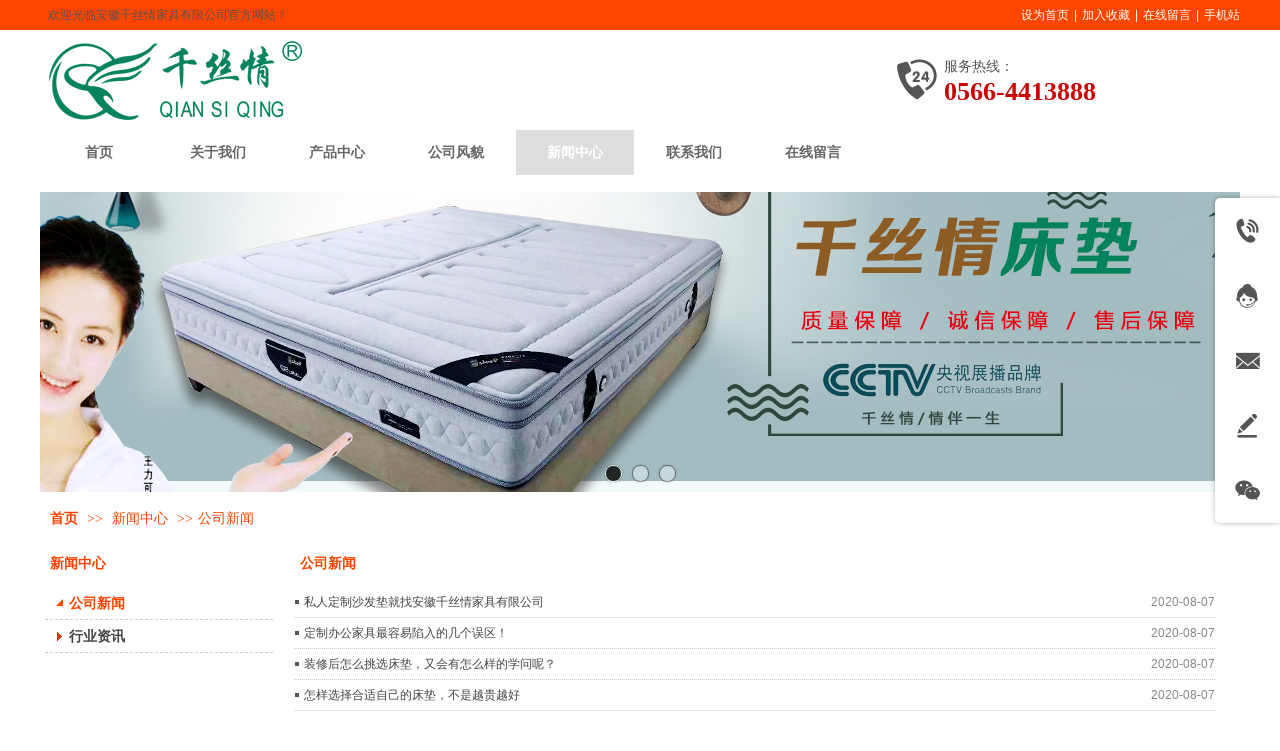

--- FILE ---
content_type: text/html;charset=gbk
request_url: http://www.ahqsq.com/ahqsqjj/vip_doc/23428641_4443504_0_1.html
body_size: 12376
content:
<!DOCTYPE html PUBLIC "-//W3C//DTD XHTML 1.0 Transitional//EN" "http://www.w3.org/TR/xhtml1/DTD/xhtml1-transitional.dtd">
<html xmlns="http://www.w3.org/1999/xhtml">
<head>
    <meta http-equiv="x-ua-compatible" content="IE=edge" />
    <meta http-equiv="Content-Type" content="text/html; charset=gbk" />
    <meta name="renderer" content="webkit|ie-comp|ie-stand">
    <meta name="applicable-device" content="pc" />
        <title>公司新闻_新闻中心_安徽千丝情家具有限公司</title>
    <meta name="keywords" content="公司新闻" />
    <meta name="description" content="安徽千丝情家具有限公司提供新闻中心公司新闻，及新闻中心相关的公司新闻相关信息" />
    <meta name="author" content="安徽千丝情家具有限公司" />

    
            
                    <link rel="stylesheet" type="text/css" href="https://s.dlssyht.cn/plugins/public/js/msg/codebase/dhtmlxwindows.css">
<link rel="stylesheet" type="text/css" href="https://s.dlssyht.cn/plugins/public/js/msg/codebase/skins/dhtmlxwindows_dhx_skyblue.css">
<link rel="stylesheet" type="text/css" href="https://s.dlssyht.cn/plugins/public/js/msg/codebase/dhtmlxcolorpicker.css" />
    <script type="text/javascript" src="https://s.dlssyht.cn/plugins/public/js/msg/codebase/dhtmlxcommon.js"></script>
    <script type="text/javascript" src="https://s.dlssyht.cn/plugins/public/js/msg/codebase/dhtmlxwindows.js"></script>
    <script type="text/javascript" src="https://s.dlssyht.cn/plugins/public/js/msg/codebase/dhtmlxcontainer.js"></script>
                    <script type="text/javascript" src="https://s.dlssyht.cn/plugins/public/js/cookies.js"></script>
            <script src="https://s.dlssyht.cn/plugins/public/js/jquery-1.7.1.min.js"></script>
            
<script type="text/javascript" src="https://s.dlssyht.cn/Language/Zh-cn/Language.js?0130"></script>            
    </head>
<body    data-chid="23428641" data-operate="1" data-bigclassid="11" data-type="11" data-hyid="0" id="webBody"  data-copyid="0" data-copyuserid="1878195">

<div class="wrapper wrapper-1200" id="wrapper">
    
<script type="text/javascript">
    var moduleConfig = {};
</script>
<script type="text/javascript" src="https://s.dlssyht.cn/Language/Zh-cn/Language.js?0130"></script>
<script type="text/javascript">
    var ev123_no_edit = '';
    var websiteUserId = '2051044';
    var user_name = 'ahqsqjj';
    var isTj = '1';
    var websiteUseCopyId = '2965';
    var user_level = 3;
    var agent_id = 8812;
    var channel_type = 11;
    var channel_id = 23428641;
    var userSiteWidth = 1200;
    var is_action = false;
    var isParentWindow = false;
    var rowIds = "95,96,15,16";
    var MJsData = {};
    var CURRENCY_SIGN = '￥';
    var tncode_div = null;
    var ALIYUN_OSS_DOMAIN = "https://s.dlssyht.cn/";
    var isTjModelSupportSearchBlankPage = "0";

    var GData = {
        SMAlbumIds   : "",
        SMAlbumSysIds: "",
        docSysIds    : "",
        tabAlertStrMs: "",
        allChId     : "23428641",
        wapDomain    : 'www.ahqsq.com',
        defaultLang    : 'chinese_simplified',
        end          : null,
        BAI_DU_MAP_AK : 'KfNSLxuGpyk9BBYHnSqZsYoKxn7MUGxX',
        customerService: {"show":1,"style":1,"positionType":0,"itemList":[{"id":"tel","title":"电话咨询","icon":"evIcon-tel-17","show":1,"subListId":0,"subList":[]},{"id":"online","title":"在线客服","icon":"evIcon-service-10","show":1,"subListId":0,"subList":[]},{"id":"email","title":"邮件咨询","show":1,"subListId":0,"icon":"evIcon-email-11","subList":[]},{"id":"message","title":"留言反馈","icon":"evIcon-message-10","show":1,"subListId":0,"p_href":"","p_target":0,"subList":[]},{"id":"wechat","title":"微信咨询","icon":"evIcon-wechat-7","show":1,"subListId":0,"subList":[]},{"id":"toTop","title":"回到顶部","icon":"evIcon-to-up-1","show":1,"subListId":0,"subList":[]}]},
        customerServiceIsNew: 1,
        P_TOKEN_ID: '27'
    };
    var $pTranslateLanguageJson = [{"name":"简体中文","alias":"&#31616;&#20307;&#20013;&#25991;","value":"chinese_simplified"},{"name":"繁体中文","alias":"&#32321;&#20307;&#20013;&#25991;","value":"chinese_traditional"},{"name":"西班牙文","alias":"Espa&#241;a","value":"spanish"},{"name":"阿拉伯文","alias":"&#1593;&#1585;&#1576; .","value":"arabic"},{"name":"英文","alias":"English","value":"english"},{"name":"日文","alias":"&#26085;&#26412;","value":"japanese"},{"name":"法文","alias":"Fran&#231;ais","value":"french"},{"name":"俄文","alias":"&#1056;&#1086;&#1089;&#1089;&#1080;&#1103;","value":"russian"},{"name":"韩文","alias":"&#54620;&#44397;","value":"korean"},{"name":"德文","alias":"Deutschland","value":"deutsch"},{"name":"葡萄牙语","alias":"Portugal","value":"portuguese"},{"name":"波斯语","alias":"&#1662;&#1585;&#1587;&#1740;&#1575;","value":"persian"},{"name":"希腊语","alias":"&#917;&#955;&#955;&#940;&#948;&#945;","value":"greek"},{"name":"土耳其语","alias":"T&#252;rk&#231;e","value":"turkish"},{"name":"泰语","alias":"&#3616;&#3634;&#3625;&#3634;&#3652;&#3607;&#3618;","value":"thai"},{"name":"越南语","alias":"Vi&#7879;t Nam","value":"vietnamese"},{"name":"意大利语","alias":"Italia","value":"italian"},{"name":"马来语","alias":"Malay","value":"malay"},{"name":"荷兰语","alias":"Nederland","value":"dutch"},{"name":"瑞典语","alias":"Sverige","value":"swedish"},{"name":"孟加拉语","alias":"&#2476;&#2494;&#2434;&#2482;&#2494;","value":"bengali"},{"name":"乌尔都语","alias":"&#1575;&#1608;&#1585;&#1583;&#1608;","value":"urdu"},{"name":"斯瓦希里语","alias":"Kiswahili","value":"swahili"},{"name":"匈牙利语","alias":"Magyarorsz&#225;g","value":"hungarian"},{"name":"波兰语","alias":"Polska","value":"polish"},{"name":"罗马尼亚语","alias":"Rom&#226;nia","value":"romanian"},{"name":"挪威语","alias":"Norge","value":"norwegian"},{"name":"丹麦语","alias":"Danmark","value":"danish"},{"name":"芬兰语","alias":"Suomi","value":"finnish"},{"name":"捷克语","alias":"&#268;e&#353;tina","value":"czech"},{"name":"斯洛伐克语","alias":"Slovensko","value":"slovak"},{"name":"克罗地亚语","alias":"Hrvatska","value":"croatian"},{"name":"拉脱维亚语","alias":"Latvija","value":"latvian"},{"name":"爱沙尼亚语","alias":"Eesti","value":"estonian"},{"name":"斯洛文尼亚语","alias":"Slovenija","value":"slovene"},{"name":"立陶宛语","alias":"Lietuva","value":"lithuanian"},{"name":"格鲁吉亚语","alias":"&#4310;&#4317;&#4320;&#4308;&#4310;&#4312;&#4304;world. kgm","value":"georgian"},{"name":"阿尔巴尼亚语","alias":"Shqip&#235;ria","value":"albanian"},{"name":"阿姆哈拉语","alias":"&#4768;&#4638;&#4651;","value":"amharic"},{"name":"阿塞拜疆语","alias":"Azerbaijan","value":"azerbaijani"}];

    if(GData.BAI_DU_MAP_AK){
        sessionStorage.setItem('BAI_DU_MAP_AK', GData.BAI_DU_MAP_AK)
    }
    sessionStorage.setItem('WAP_WEB', 0);

    var is_auto_parts_user = '0';
</script>
                    <link rel="stylesheet" href="https://s.dlssyht.cn/js/ev_popup/skin/skin.min.css?0130" />
<script type="text/javascript" src="https://s.dlssyht.cn/js/ev_popup/ev_popup.min.js?0130"></script>
<script type="text/javascript">
  function createLogin(trespass,userid){
      $.popup({
        type : 5,
        cName : "evPopupOpacity",
        head  : {yes:0},
        shade : {yes : 1, bgColor : '#000', opacity : 0.6, animate : {type : 1 , target : 0.6}, close : false},
        area  : {w:790,h:500},
        con   : {
          src : '/dom/alert_login.php?username=ahqsqjj&trespass='+trespass+'&userid='+userid
        }
      });
  }
</script>
    <script type="text/javascript">
        var websiteHostPreg = /[\w][\w-]*\.(?:com\.cn|net\.cn|org\.cn|tj\.cn|sh\.cn|hn\.cn|com\.au|com\.pg|com\.tw|tw\.cn|com\.sg|com\.mo|co\.uk|co\.nz|co\.ke|fj\.cn|co\.th|co\.cn|jl\.cn|school\.nz|co\.jp|hk\.com|com\.hk|edu\.hk|cn\.com|gd\.cn|hk\.cn|bj\.cn|gx\.cn|bixiaokeji\.cn|com\.my|com|in|im|cm|ca|cn|cx|ch|cl|tw|kr|word|sg|it|itd|co|mo|net|org|gov|auto|poker|blue|green|studio|icu|cc|io|pl|plus|jp|de|biz|info|gold|today|chat|at|company|cool|fund|fans|team|beer|guru|social|run|ae|fit|luxe|video|black|yoga|art|hn|xyz|hk|us|mobi|wang|me|tax|so|top|law|win|vip|ltd|red|ru|nz|love|ac\.cn|gz\.cn|xn--55qw42g|xn--g2xx48c|xn--imr513n|xn--czru2d|xn--otu796d|xn--kput3i|xin|xn--1qqw23a|xn--3ds443g|xn--5tzm5g|city|shop|site|ai|tm|club|fun|online|cyou|space|cloud|world|sale|website|host|show|asia|center|link|gov\.cn|gs\.cn|keyun\.li|name|press|pro|work|tv|fr|kim|group|tech|store|capital|ren|vn|racing|ink|nl|pub|live|my|no|life|zone|one|games|bike|cafe|wiki|design|mba|es|fi|uk|ph|wtf|xn--zfr164b|xn--fiq228c5hs|xn--vhquv|xn--6qq986b3xl|xn--fiqs8s|xn--czr694b|xn--xhq521b|xn--ses554g|xn--hxt814e|xn--55qx5d|xn--io0a7i|xn--rhqv96g|xn--vuq861b|xn--3bst00m)(\/|$)/;
    </script>
    <script type="text/javascript" src="https://s.dlssyht.cn/js/VNew/public.js?0130"></script>
    <script type="text/javascript" src="https://s.dlssyht.cn/plugins/public/js/lightGallery/js/lightgallery-all.min.js?0130"></script>
    <link type="text/css" rel="stylesheet" href="https://s.dlssyht.cn/plugins/public/js/lightGallery/css/lightgallery.min.css?0130" />
    <link type="text/css" rel="stylesheet" href="https://s.dlssyht.cn/plugins/public/js/photoSphereViewer/index.min.css?0130" />

    <link type="text/css" rel="stylesheet" href="https://s.dlssyht.cn/plugins/public/js/imageViewer/viewer.min.css?0130" />
    <script async type="text/javascript" src="https://s.dlssyht.cn/plugins/public/js/imageViewer/viewer.min.js?0130"></script>
        <script type="text/javascript" src="https://s.dlssyht.cn/plugins/public/js/three/index.min.js?0130"></script>

    <script type="text/javascript" src="https://s.dlssyht.cn/plugins/public/js/photoSphereViewer/index.min.js?0130111"></script>
    <script type="text/javascript" src="https://s.dlssyht.cn/js/VNew/tj/jquery.scrollify.min.js?0130"></script>
        <script type="text/javascript" src="https://s.dlssyht.cn/js/VNew/tj/public_fun.js?0130"></script>
<link type="text/css" rel="stylesheet" href="https://s.dlssyht.cn/css/VNew/base.min.css?0130" />
<link type="text/css" rel="stylesheet" href="https://s.dlssyht.cn/css/VNew/animate.min.css?0130" />
<link type="text/css" rel="stylesheet" href="https://s.dlssyht.cn/css/VNew/icon_text/iconfont.min.css?0130" />
<link type="text/css" rel="stylesheet" href="https://s.dlssyht.cn/css/VNew/web_frame.css?0130" />
    <link type="text/css" rel="stylesheet" href="https://s.dlssyht.cn/css/VNew/inner_frame.min.css?0130" />
    <link type="text/css" rel="stylesheet" href="https://s.dlssyht.cn/templates/others22/css/skincolor.css?0130" />
<link type="text/css" rel="stylesheet" href="https://s.dlssyht.cn/templates/others22/css/webskin.css?0130" id="webSkinCss"/>
<link type="text/css" rel="stylesheet" href="https://s.dlssyht.cn/css/VNew/web_style/base_module_style.min.css?0130" />
            <link type="text/css" rel="stylesheet" href="/self_define/TJStyle.php?user_id=2051044&all_ch_id=23428641&channel_id=23428641&mids=66,67&token_id=27&random=1769974500" />
        <script type="text/javascript" src="https://s.dlssyht.cn/plugins/public/js/base64.min.js"></script>
    <script type="text/javascript" src="https://s.dlssyht.cn/plugins/public/js/json2.js"></script>
        <script id="languages_jquery_validationEngine_js" type="text/javascript" charset="gb2312" src="https://s.dlssyht.cn/js/posabsolute-jQuery-Validation-Engine-2c29415/js/languages/jquery.validationEngine-zh_CN.js?0130"></script>
    
                        <script id="chplayer_min_js" type="text/javascript" charset="utf-8" src="https://s.dlssyht.cn/plugins/public/js/chplayer/chplayer.js?0130"></script>
    
    
    <div class="customModuleRow headPublicModuleRow customModuleRowAbsolute "  id="row_15"    data-animated="0" >
        
        
        <div class="customModuleRowInner">
            <div class="CModulePA" style="height:0px;">
                    <div  data-fixed="0" data-fixedx="-1"  id="evMo_i2PDHc" class="ev-module-edit"     data-big="2" data-small="1" data-threetype="0" style="width:266px; height:80px; left:3px; top:41px; z-index:1;">
        <div class="ev-module-edit-box "  id="Mo_i2PDHc">
            <a href="###" >
                <div class="ev-pic ev-pic-1 " >
                    <img   src=""     class="default-img lazy-loading"  data-original-src="https://aimg8.dlssyht.cn/u/2051044/module/simplepicbackground/2051044/924/1847228_1596702966.png?x-oss-process=image/resize,m_fixed,w_266,h_80,limit_0"  />
                    
                </div>
            </a>
        </div>
    </div>    <div  data-fixed="0" data-fixedx="-1"  id="evMo_UP29b" class="ev-module-edit"     data-big="6" data-small="1" data-threetype="0" style="width:49px; height:47px; left:852px; top:58px; z-index:2;">
        <div class="ev-module-edit-box"  id="Mo_UP29b">
           
               <div class="ev-icon-text"><i class="evIcon evIcon-tel-19" style="font-size: 42px;"><i></i></i></div>
            
        </div>
    </div>    <div  data-fixed="0" data-fixedx="-1"  id="evMo_aN5aH" class="ev-module-edit"     data-big="1" data-small="7" data-threetype="0" style="width:78px; height:21px; left:904px; top:58px; z-index:3;">
        <div class="ev-module-text ev-module-edit-box"  id="Mo_aN5aH">
           <p style="font-family:微软雅黑;" class="ev-text-article-3">服务热线：</p>
        </div>
    </div>    <div  data-fixed="0" data-fixedx="-1"  id="evMo_p0DgI" class="ev-module-edit"     data-big="1" data-small="3" data-threetype="0" style="width:192px; height:35px; left:904px; top:75px; z-index:4;">
        <div class="ev-module-text ev-module-edit-box"  id="Mo_p0DgI">
           <h3 style="font-family:微软雅黑;" class="ev-text-title-3"><strong><span style="color:#cc0000;">0566-4413888</span></strong></h3>
        </div>
    </div>    <div  data-fixed="0" data-fixedx="-1"  id="evMo_oYvM2" class="ev-module-edit"     data-big="1" data-small="8" data-threetype="0" style="width:249px; height:16px; left:8px; top:8px; z-index:5;">
        <div class="ev-module-text ev-module-edit-box"  id="Mo_oYvM2">
           <p style="font-family:微软雅黑;" class="ev-text-article-4">欢迎光临安徽千丝情家具有限公司官方网站！</p>
        </div>
    </div>
            </div>
        </div>
    </div>

<link type="text/css" rel="stylesheet" id="sliding_verification_style_css" href="https://s.dlssyht.cn/plugins/public/js/slidingVerification/sliding_verification_style.css?0130" />
<script type="text/javascript" id="sliding_tn_code_js" src="https://s.dlssyht.cn/plugins/public/js/slidingVerification/sliding_tn_code.js?0130"></script>
<script type="text/javascript">
    
        function userUserLoginInfo() {
        return true;
    }
    </script>
<div class="fullSubNavBox" id="fullSubNavBox">
    
</div>
<div class="headFullXY" id="headFullXY">
    <div style="padding-top:1px; margin-bottom: -1px;"></div>
    
    
        <div class="absoluteModuleWrap" id="absolute_module_wrap" data-attr="l:80,h:0,c:0">
        <div class="absoluteModuleInner" id="absolute_module_inner">
            
                                
        
                                    </div>
</div>
                <script type="text/javascript" src="https://s.dlssyht.cn/include/shoucang.js?0130"></script>
<div class="topArea" id="top_area"  data-fixed="0" data-fixedx="-1"  >
  <div class="topInner">
    <div class="topBg"></div>
    <div class="topBarArea">
      <div class="topBar">
        <div class="topBarL">
          
        </div>
        <div class="topBarR">
              <a id="SetHome" href="javascript:" onclick="_g.setHomeIfNecessary(false)" style="behavior: url(#default#homepage)">设为首页</a>    <em>|</em><a href="#" onclick="AddFavorite(window.location,document.title)">加入收藏</a>    <em>|</em><a  href="/self_define/guest_book.php?username=ahqsqjj">在线留言</a>    <em>|</em><a  target="target"  href="/self_define/phone.php?username=ahqsqjj">手机站</a>
                  </div>
      </div>
    </div>
  </div>
</div>
    
    
    <div class="header" id="header"  data-fixed="0" data-fixedx="-1"  >
    <div class="headerInner">
        <div class="headerBg"></div>
        <div class="headerConArea">
            <div class="headerCon" style="height:100px;" ></div>
        </div>
    </div>
    </div>
    

    

        <div class="nav-wrap" id="navWrap">
                <div class="webNav" id="web_nav"  data-l="p:4,l:0,t:0,w:1200,wt:0"  style="  left:auto; top:auto;  position:relative;  "  data-fixed="0" data-fixedx="-1"  data-numberflag="1" data-number="7"  data-sublayout="1">
<div class="navInner">
    <div class="nav nav_1" id="nav"  >
        <i class="NLeft"></i>
        <i class="NRight"></i>
        <div class="NMainBg"></div>
        <div class="NCenter">
          <dl class="NMain">
                        <dd  class="NItem NFirst"  data-subid="">
                <table class="NItemTable"><tr><td class="NItemL"></td><td class="NItemM">
                <a title="首页" href="/" ><span>首页</span></a>
                </td><td class="NItemR"></td></tr></table>            </dd>
        	<dd  class="NLine"></dd>
            
                        
                                  <dd class="NItem "  data-subid="">
              
                <table class="NItemTable"><tr>
                    <td class="NItemL"></td>
                    <td class="NItemM"><a href="/ahqsqjj/bk_23428668.html"  title="关于我们">
                        <span>关于我们</span>
                    </a></td>
                    <td class="NItemR"></td>
                </tr></table>
                
            </dd>
            <dd class="NLine"></dd>            
                                  <dd class="NItem "  data-subid="">
              
                <table class="NItemTable"><tr>
                    <td class="NItemL"></td>
                    <td class="NItemM"><a href="/ahqsqjj/products/23429562_0_0_1.html"  title="产品中心">
                        <span>产品中心</span>
                    </a></td>
                    <td class="NItemR"></td>
                </tr></table>
                
            </dd>
            <dd class="NLine"></dd>            
                                  <dd class="NItem "  data-subid="">
              
                <table class="NItemTable"><tr>
                    <td class="NItemL"></td>
                    <td class="NItemM"><a href="/ahqsqjj/products/23429560_0_0_1.html"  title="公司风貌">
                        <span>公司风貌</span>
                    </a></td>
                    <td class="NItemR"></td>
                </tr></table>
                
            </dd>
            <dd class="NLine"></dd>            
                                  <dd class="NItem  NItemCur"  data-subid="">
              
                <table class="NItemTable"><tr>
                    <td class="NItemL"></td>
                    <td class="NItemM"><a href="/ahqsqjj/vip_doc/23428641_0_0_1.html"  title="新闻中心">
                        <span>新闻中心</span>
                    </a></td>
                    <td class="NItemR"></td>
                </tr></table>
                
            </dd>
            <dd class="NLine"></dd>            
                                  <dd class="NItem "  data-subid="">
              
                <table class="NItemTable"><tr>
                    <td class="NItemL"></td>
                    <td class="NItemM"><a href="/ahqsqjj/bk_23428671.html"  title="联系我们">
                        <span>联系我们</span>
                    </a></td>
                    <td class="NItemR"></td>
                </tr></table>
                
            </dd>
            <dd class="NLine"></dd>            
                                  <dd class="NItem "  data-subid="">
              
                <table class="NItemTable"><tr>
                    <td class="NItemL"></td>
                    <td class="NItemM"><a href="/self_define/guest_book.php?username=ahqsqjj&channel_id=23428643"  title="在线留言">
                        <span>在线留言</span>
                    </a></td>
                    <td class="NItemR"></td>
                </tr></table>
                
            </dd>
                                    
                    </dl>
      </div>
    </div>
</div>
</div>
            </div>
    
          <div class="bannerArea" id="banner_area" >
    <div class="bannerCon">
      <div class="ev-banner-module banner-smallpic-style-0" data-canvas-type="0" data-effect-type="8" data-auto-time="5" data-duration-time="1">
        <div class="ev-banner-inner">
          <div class="canvas-area canvas-style-0"></div>
          <div class="piclist-area">
            <ul class="piclist-box">
                                                    <li class="list-item">
                                                <div class="pic-item"  data-imgurl="https://aimg8.dlssyht.cn/u/2051044/ev_user_module_content_tmp/2020_08_06/tmp1596708094_2051044_s.jpg" style="background-color:#ffffff;background-image: url('//aimg8.dlszyht.net.cn/tj/public_pic/loading-wait-bg.gif');"><a  ></a></div>
                                            </li>
                                    <li class="list-item">
                                                <div class="pic-item"  data-imgurl="https://aimg8.dlssyht.cn/u/2051044/ev_user_module_content_tmp/2020_08_07/tmp1596765232_2051044_s.jpg" style="background-color:#ffffff;background-image: url('//aimg8.dlszyht.net.cn/tj/public_pic/loading-wait-bg.gif');"><a  ></a></div>
                                            </li>
                                    <li class="list-item">
                                                <div class="pic-item"  data-imgurl="https://aimg8.dlssyht.cn/u/2051044/ev_user_module_content_tmp/2020_08_07/tmp1596767082_2051044_s.jpg" style="background-color:#ffffff;background-image: url('//aimg8.dlszyht.net.cn/tj/public_pic/loading-wait-bg.gif');"><a  ></a></div>
                                            </li>
                                            </ul>
          </div>

                  </div>
        
              <div class="ctrl-sidebar-area sidebar-style-105" data-skin="105">
          <div class="sidebar-box">
            <span class="sidebar-inner">
                                                    <em><i>1</i></em>
                                    <em><i>2</i></em>
                                    <em><i>3</i></em>
                                            </span>
          </div>
        </div>
      
            </div>
    </div>
  </div>
    
        </div>

<div class="mainContainer q " id="main_container">


                
    <div class="addContainer q" id="add_container" data-attr="h:0">
        
                

                                                                    <div class="customModuleRow "  id="row_95"  >
                                                <div class="customModuleRowInner">
                            <div class="TitleModule">
                                                                                                                                                                                                                                <div data-width="0"    class="customModule"  >
                                <div data-width="0"
                                                                                                            class="Mo HMo_1
                                                                        "
                                                                        id="Mo_67"
                                                                    >
                                <table class="MoT"><tbody>
                                    <tr>
                                        <td class="MoTL"></td>
                                        <td class="MoTM"></td>
                                        <td class="MoTR"></td>
                                    </tr>
                                    </tbody></table>
                                <table class="MoHead "><tbody>
                                    <tr>
                                        <td class="MoHeadL"></td>
                                        <td valign="top" class="MoHeadM">
                                            <table class="MoName">
                                                <tbody>
                                                <tr>
                                                    <td valign="top" class="MoNameL"></td>
                                                    <td valign="top" class="MoNameM">
                                                                                                                <strong class="NameTxt">    <span class="ContainerCrumbs">
    <b class="firstFont"><a href="/">首页</a></b>
    <em>&gt;&gt;</em>
    <b><a href="/ahqsqjj/vip_doc/23428641_0_0_1.html">新闻中心</a></b>
    <em>&gt;&gt;</em><b><a href="/ahqsqjj/vip_doc/23428641_4443504_0_1.html">公司新闻</a></b>
    
    
    </span></strong>
                                                                                                            </td>
                                                    <td valign="top" class="MoNameR"></td>
                                                </tr>
                                                </tbody>
                                            </table>
                                            <span class="MoMore">
                                                                                                                    </span>
                                        </td>
                                        <td class="MoHeadR"></td>
                                    </tr>
                                    </tbody></table>

                                
                                <table class="MoB"><tbody>
                                    <tr>
                                        <td class="MoBL"></td>
                                        <td class="MoBM"></td>
                                        <td class="MoBR"></td>
                                    </tr>
                                    </tbody></table>
                                </div>
                                </div>
                                                                                                                                                                                            </div>
                        </div>
                    </div>
                                                                <div class="customModuleRow "  id="row_96"  >
                                                <div class="customModuleRowInner">
                            <div class="CModulePC">
                                                                                                                                <div class="CModulePCLeft PCLeft" data-width="250" style="width:250px;">                                                                                                <div data-width="240"  style="width:240px; "  class="customModule"  >
                                <div data-width="238"
                                                                        style="width:238px; "                                    class="Mo Mo_1
                                                                        "
                                                                        id="Mo_68"
                                                                    >
                                <table class="MoT"><tbody>
                                    <tr>
                                        <td class="MoTL"></td>
                                        <td class="MoTM"></td>
                                        <td class="MoTR"></td>
                                    </tr>
                                    </tbody></table>
                                <table class="MoHead "><tbody>
                                    <tr>
                                        <td class="MoHeadL"></td>
                                        <td valign="top" class="MoHeadM">
                                            <table class="MoName">
                                                <tbody>
                                                <tr>
                                                    <td valign="top" class="MoNameL"></td>
                                                    <td valign="top" class="MoNameM">
                                                                                                                <strong class="NameTxt"><a >新闻中心</a></strong>
                                                                                                            </td>
                                                    <td valign="top" class="MoNameR"></td>
                                                </tr>
                                                </tbody>
                                            </table>
                                            <span class="MoMore">
                                                                                                                    </span>
                                        </td>
                                        <td class="MoHeadR"></td>
                                    </tr>
                                    </tbody></table>

                                                                <table class="MoBody"><tbody>
                                    <tr>
                                        <td class="MoBodyL"></td>
                                        <td valign="top" class="MoBodyM">
                                            <div data-width="228"  style="width:228px; " class="MoBodyC">
                                                <div class="sidebarLists catalogList">
        <dl class="oneClassList">
           <dt class="oneClassT  oneClassTopen "   data-clicktype="0" >
    <div class="oneClassTinner">
        <a   href="/ahqsqjj/vip_doc/23428641_4443504_0_1.html">
            <code class="open"></code>
            <span>
                公司新闻
            </span>
        </a>
    </div>
</dt><dd class="oneClassC oneClassCopen"><dl class="twoClassList"></dl></dd><dt class="oneClassT "   data-clicktype="0" >
    <div class="oneClassTinner">
        <a   href="/ahqsqjj/vip_doc/23428641_4443505_0_1.html">
            <code class="open"></code>
            <span>
                行业资讯
            </span>
        </a>
    </div>
</dt>
        </dl>
    </div>
                                                                            </div>
                                </td>
                                <td class="MoBodyR"></td>
                                </tr>
                                </tbody></table>
                                
                                <table class="MoB"><tbody>
                                    <tr>
                                        <td class="MoBL"></td>
                                        <td class="MoBM"></td>
                                        <td class="MoBR"></td>
                                    </tr>
                                    </tbody></table>
                                </div>
                                </div>
                                                                                                                                                                </div>
                                                                                                                                                                <div class="CModulePCLeft PCRight" data-width="960" style="width:960px;">                                                                <div data-width="950"  style="width:950px; "  class="customModule"  >
                                <div data-width="950"
                                                                        style="width:950px; "                                    class="Mo Mo_1
                                                                        "
                                                                        id="Mo_69"
                                                                    >
                                <table class="MoT"><tbody>
                                    <tr>
                                        <td class="MoTL"></td>
                                        <td class="MoTM"></td>
                                        <td class="MoTR"></td>
                                    </tr>
                                    </tbody></table>
                                <table class="MoHead "><tbody>
                                    <tr>
                                        <td class="MoHeadL"></td>
                                        <td valign="top" class="MoHeadM">
                                            <table class="MoName">
                                                <tbody>
                                                <tr>
                                                    <td valign="top" class="MoNameL"></td>
                                                    <td valign="top" class="MoNameM">
                                                                                                                <strong class="NameTxt"><a >公司新闻</a></strong>
                                                                                                            </td>
                                                    <td valign="top" class="MoNameR"></td>
                                                </tr>
                                                </tbody>
                                            </table>
                                            <span class="MoMore">
                                                                                                                    </span>
                                        </td>
                                        <td class="MoHeadR"></td>
                                    </tr>
                                    </tbody></table>

                                                                <table class="MoBody"><tbody>
                                    <tr>
                                        <td class="MoBodyL"></td>
                                        <td valign="top" class="MoBodyM">
                                            <div data-width="920"  style="width:920px; " class="MoBodyC">
                                                <div class="text-list-module s-listpage-text-list-2" id="text_listmodule_2">
        <ol>
                <li>
        <div class="inner">
            <span class="text-list-a">
                <code></code><a href="/ahqsqjj/vip_doc/18044581.html"   title="私人定制沙发垫就找安徽千丝情家具有限公司">私人定制沙发垫就找安徽千丝情家具有限公司</a>
            </span>
            <span class="text-list-times">2020-08-07</span>
        
        </div>
    </li>    <li>
        <div class="inner">
            <span class="text-list-a">
                <code></code><a href="/ahqsqjj/vip_doc/18043305.html"   title="定制办公家具最容易陷入的几个误区！">定制办公家具最容易陷入的几个误区！</a>
            </span>
            <span class="text-list-times">2020-08-07</span>
        
        </div>
    </li>    <li>
        <div class="inner">
            <span class="text-list-a">
                <code></code><a href="/ahqsqjj/vip_doc/18043132.html"   title="装修后怎么挑选床垫，又会有怎么样的学问呢？">装修后怎么挑选床垫，又会有怎么样的学问呢？</a>
            </span>
            <span class="text-list-times">2020-08-07</span>
        
        </div>
    </li>    <li>
        <div class="inner">
            <span class="text-list-a">
                <code></code><a href="/ahqsqjj/vip_doc/18043101.html"   title="怎样选择合适自己的床垫，不是越贵越好">怎样选择合适自己的床垫，不是越贵越好</a>
            </span>
            <span class="text-list-times">2020-08-07</span>
        
        </div>
    </li>    <li>
        <div class="inner">
            <span class="text-list-a">
                <code></code><a href="/ahqsqjj/vip_doc/18043031.html"   title="千丝情床垫厂家教你如何选择一张好床垫">千丝情床垫厂家教你如何选择一张好床垫</a>
            </span>
            <span class="text-list-times">2020-08-07</span>
        
        </div>
    </li>
        </ol>
    </div>
    <div class="page"><div class="inner"><span class="disabled page-sum">&#20849;&#26377;1&#39029;</span><span class="disabled page-start">&#39318;&#39029;</span><span class="page-prev">&#19978;&#19968;&#39029;</span><strong class="page-noitem">1</strong><span class="page-next">&#19979;&#19968;&#39029;</span><span class="disabled page-end" >&#23614;&#39029;</span></div></div>
                                                                            </div>
                                </td>
                                <td class="MoBodyR"></td>
                                </tr>
                                </tbody></table>
                                
                                <table class="MoB"><tbody>
                                    <tr>
                                        <td class="MoBL"></td>
                                        <td class="MoBM"></td>
                                        <td class="MoBR"></td>
                                    </tr>
                                    </tbody></table>
                                </div>
                                </div>
                                                                                                                                                                </div>
                                                                                                                            </div>
                        </div>
                    </div>
                            
                    
    </div>
</div>

    
<div class="customModuleRow footPublicModuleRow customModuleRowAbsolute "  id="row_16"    data-animated="0" >
        
        
        <div class="customModuleRowInner">
            <div class="CModulePA" style="height:236px;">
                    <div  id="evMo_DSIVuv" class="ev-module-edit"     data-big="2" data-small="1" data-threetype="0" style="width:110px; height:110px; left:1021px; top:56px; z-index:1;">
        <div class="ev-module-edit-box "  id="Mo_DSIVuv">
            <a href="###" >
                <div class="ev-pic ev-pic-1 " >
                    <img   src=""     class="default-img lazy-loading"  data-original-src="https://aimg8.dlssyht.cn/module/simplepicbackground/1878195/6394/12786209_1557801413.png?x-oss-process=image/resize,m_fixed,w_110,h_110,limit_0"  />
                    
                </div>
            </a>
        </div>
    </div>    <div  id="evMo_wRaBve" class="ev-module-edit"     data-big="1" data-small="4" data-threetype="0" style="width:100px; height:26px; left:1026px; top:181px; z-index:2;">
        <div class="ev-module-text ev-module-edit-box"  id="Mo_wRaBve">
           <h4 class="ev-text-title-4" style="text-align:center;"><span style="font-size:14px;color:#FFFFFF;">手机站二维码</span></h4>
        </div>
    </div>    <div  id="evMo_EToIdg" class="ev-module-edit"     data-big="2" data-small="1" data-threetype="0" style="width:16px; height:16px; left:486px; top:95px; z-index:3;">
        <div class="ev-module-edit-box "  id="Mo_EToIdg">
            <a href="###" >
                <div class="ev-pic ev-pic-1 " >
                    <img   src=""     class="default-img lazy-loading"  data-original-src="https://aimg8.dlssyht.cn/module/simplepicbackground/1878195/6394/12786297_1557801551.png?x-oss-process=image/resize,m_fixed,w_16,h_16,limit_0"  />
                    
                </div>
            </a>
        </div>
    </div>    <div  id="evMo_NhOxHZ" class="ev-module-edit"     data-big="1" data-small="8" data-threetype="0" style="width:242px; height:22px; left:514px; top:96px; z-index:4;">
        <div class="ev-module-text ev-module-edit-box"  id="Mo_NhOxHZ">
           <p class="ev-text-article-4"><span style="color:#FFFFFF;font-size:14px;">电话：0566-4413888</span> </p>
        </div>
    </div>    <div  id="evMo_fY0eO" class="ev-module-edit"     data-big="2" data-small="1" data-threetype="0" style="width:266px; height:80px; left:32px; top:80px; z-index:5;">
        <div class="ev-module-edit-box "  id="Mo_fY0eO">
            <a href="###" >
                <div class="ev-pic ev-pic-1 " >
                    <img   src=""     class="default-img lazy-loading"  data-original-src="https://aimg8.dlssyht.cn/u/2051044/module/simplepicbackground/2051044/924/1847228_1596702966.png?x-oss-process=image/resize,m_fixed,w_266,h_80,limit_0"  />
                    
                </div>
            </a>
        </div>
    </div>    <div  id="evMo_p0bav" class="ev-module-edit"     data-big="1" data-small="4" data-threetype="0" style="width:249px; height:31px; left:480px; top:56px; z-index:6;">
        <div class="ev-module-text ev-module-edit-box"  id="Mo_p0bav">
           <h4 style="font-family:微软雅黑;" class="ev-text-title-4"><span style="font-size: 22px; color: rgb(4, 131, 92);">安徽千丝情家具有限公司</span></h4>
        </div>
    </div>    <div  id="evMo_orjDT" class="ev-module-edit"     data-big="1" data-small="8" data-threetype="0" style="width:242px; height:22px; left:514px; top:126px; z-index:7;">
        <div class="ev-module-text ev-module-edit-box"  id="Mo_orjDT">
           <p class="ev-text-article-4"><span style="color:#FFFFFF;font-size:14px;">手机：15256678888</span> </p>
        </div>
    </div>    <div  id="evMo_G28yD" class="ev-module-edit"     data-big="1" data-small="8" data-threetype="0" style="width:242px; height:22px; left:514px; top:155px; z-index:8;">
        <div class="ev-module-text ev-module-edit-box"  id="Mo_G28yD">
           <p class="ev-text-article-4"><span style="color:#FFFFFF;font-size:14px;">邮箱：911455603@qq.com</span> </p>
        </div>
    </div>    <div  id="evMo_fBNwz" class="ev-module-edit"     data-big="6" data-small="1" data-threetype="0" style="width:28px; height:23px; left:480px; top:154px; z-index:9;">
        <div class="ev-module-edit-box"  id="Mo_fBNwz">
           
               <div class="ev-icon-text"><i class="evIcon evIcon-email-1" style="font-size: 18px;"><i></i></i></div>
            
        </div>
    </div>    <div  id="evMo_4eyEp" class="ev-module-edit"     data-big="6" data-small="1" data-threetype="0" style="width:26px; height:28px; left:482px; top:182px; z-index:10;">
        <div class="ev-module-edit-box"  id="Mo_4eyEp">
           
               <div class="ev-icon-text"><i class="evIcon evIcon-coord-1" style="font-size: 21px;"><i></i></i></div>
            
        </div>
    </div>    <div  id="evMo_c0RMZ" class="ev-module-edit"     data-big="1" data-small="8" data-threetype="0" style="width:242px; height:22px; left:514px; top:185px; z-index:11;">
        <div class="ev-module-text ev-module-edit-box"  id="Mo_c0RMZ">
           <p class="ev-text-article-4"><span style="color:#FFFFFF;font-size:14px;">地址：安徽省池州市贵池区牛头山镇</span> </p>
        </div>
    </div>    <div  id="evMo_iRvtV" class="ev-module-edit"     data-big="3" data-small="4" data-threetype="0" style="width:10px; height:118px; left:372px; top:67px; z-index:12;">
        <div class="ev-module-edit-box"  id="Mo_iRvtV">
            
                <hr class="ev-line ev-line-4" />
            
        </div>
    </div>    <div  id="evMo_0kJsZ" class="ev-module-edit"     data-big="3" data-small="4" data-threetype="0" style="width:10px; height:118px; left:879px; top:67px; z-index:13;">
        <div class="ev-module-edit-box"  id="Mo_0kJsZ">
            
                <hr class="ev-line ev-line-4" />
            
        </div>
    </div>    <div  id="evMo_3YN7c" class="ev-module-edit"     data-big="6" data-small="1" data-threetype="0" style="width:28px; height:30px; left:480px; top:122px; z-index:14;">
        <div class="ev-module-edit-box"  id="Mo_3YN7c">
           
               <div class="ev-icon-text"><i class="evIcon evIcon-phone-1" style="font-size: 23px;"><i></i></i></div>
            
        </div>
    </div>    <div  id="evMo_2a0JD" class="ev-module-edit"     data-big="1" data-small="8" data-threetype="0" style="width:1200px; height:19px; left:0px; top:16px; z-index:15;">
        <div class="ev-module-text ev-module-edit-box"  id="Mo_2a0JD">
           <p style="font-family:微软雅黑;" class="ev-text-article-4"><span style="color: rgb(153, 153, 153);">友情链接：</span><span style="color:#666666;"><span style="color:#666666;"><a href="http://www.sdmm.net/" data-ke-src="http://www.sdmm.net/" target="_blank"><span style="color:#999999;">时代苗木</span></a><span style="color:#999999;">&nbsp;&nbsp;</span><a href="http://www.czjyxcl.com.cn/" data-ke-src="http://www.czjyxcl.com.cn/" target="_blank"><span style="color:#999999;">池州市金艺新材料有限公司</span></a><span style="color:#999999;"></span><a href="http://www.czdsygj.com" data-ke-src="http://www.czdsygj.com" target="_blank"><span style="color:#999999;">池州市鼎晟预制构件有限公司</span></a><span style="color:#999999;"></span></span></span></p>
        </div>
    </div>
            </div>
        </div>
    </div>

                            <div class="footer" id="footer"    >
            <div class="footerConArea">
                <div class="footerCon">
                                            <div class="footerNav" id="footer_nav">
                                                                                                <a  href="/vip_ahqsqjj.html">首页</a><em>|</em>                                                                    <a  href="/ahqsqjj/bk_23428668.html">关于我们</a><em>|</em>                                                                    <a  href="/ahqsqjj/products/23429562_0_0_1.html">产品中心</a><em>|</em>                                                                    <a  href="/ahqsqjj/products/23429560_0_0_1.html">公司风貌</a><em>|</em>                                                                    <a  href="/ahqsqjj/vip_doc/23428641_0_0_1.html">新闻中心</a><em>|</em>                                                                    <a  href="/ahqsqjj/bk_23428671.html">联系我们</a>                                                                                    </div>
                                        <div class="copyright" id="copyright">
                        <p>Copyright 2020-2025&nbsp; &nbsp; All rights reserved</p>
                                                    <center id="c2"></center>
                                            </div>
                </div>
            </div>
            <div class="footerBg"></div>
        </div>
    
    <script type="text/javascript">
    $("body").attr('id','webBody');
    wsf.fullRow.countMoPosition();
</script>

            


            <div style="width:100%;line-height:30px;text-align:center;color:#666;" class="ev_zhichi">
                                                    &#25216;&#26415;&#25903;&#25345;：
                <a href="http://www.yw0566.com" rel="nofollow" target="_blank" style="color:#666">亿网网络</a>
                |
                <a href="http://admin.dlszyht.com/login.php" target="_blank" style="color:#666">&#31649;&#29702;&#30331;&#24405;</a>
                            </div>
    

    
    
<script type="text/javascript">
    window.onscroll=function(){
        var winTop_1=document.documentElement.scrollTop;
        var winTop_2=document.body.scrollTop;
        var winTop;
        (winTop_1>winTop_2)?winTop=winTop_1:winTop=winTop_2;
        if(winTop>0){
            $("#backTop").css({'display':'block'});
        }
        if(winTop == 0){
            $("#backTop").css({'display':'none'});
        }
    }
</script>


<script type="text/javascript">
    var ev_log_userid = '2051044';
    var is_edit='1';
    var channel_id='23428641';
    var hide_qu_ids=[];
    var hide_qu_ids_seted=[];
    var hide_big_qu_ids=[];
    var is_move=0;
</script>
<script src="https://s.dlssyht.cn/plugins/public/js/md5.js"></script>
<script src="https://s.dlssyht.cn/js/site_stats.js?0130" id="SiteStats" data-val="0"></script>


        
	                                                        <script type="text/javascript" src="https://s.dlssyht.cn/js/VNew/pc/self_edit_public.js?0130"></script>
                                <script type="text/javascript" src="https://s.dlssyht.cn/include/self_edit_set.js?0130"></script>
                                    	                <script language="javascript">

	$(function() {
				$("a[href$='#_blank']").attr('target','_blank');
				//$("a[href^='http://']").attr('target','_blank');
		$("a[href$='#_blank']").each(function(){
			var tmp_url=$(this).attr('href').slice(0,-7);
			$(this).attr('href',tmp_url);
		});
		$(".Container_edit").attr('target','_top');

		$(".editor_content_air").find('img').each(function(){
			var that = $(this),
					thatp = that.parents(".editor_content_air").parent();
			if(that.width() > thatp.width()){
				that.wrap('<div style="width:100%; overflow-y:auto;"></div>');
			}
		});

	});
</script>


  <script>
      (function(){
          var bp = document.createElement('script');
          var curProtocol = window.location.protocol.split(':')[0];
          if (curProtocol === 'https') {
              bp.src = 'https://zz.bdstatic.com/linksubmit/push.js';
          }
          else {
              bp.src = 'http://push.zhanzhang.baidu.com/push.js';
          }
          var s = document.getElementsByTagName("script")[0];
          s.parentNode.insertBefore(bp, s);
      })();
  </script>


    
    
    <script type="text/javascript">
        $(function() {
            $("body").on("click", ".fieldTypeUploadFile", function() {
                var id = $(this).data("id");
                if (!id) {
                    return false;
                }

                $.popup({
                            type: 5,
                            head: {"text": $(this).data("name")},
                            area: {w: 600, h: 400},
                            con : {
                                src: "/dom/FormFile.php?username=ahqsqjj&field_id="+ id
                            }
                        });
            });
        });

        function updateFormFieldUploadfile(fieldId, filePath) {
            jQuery("#field_"+ fieldId).validationEngine('hide')
            $("#field_"+ fieldId).css("background-image", "none");
            $("#field_"+ fieldId).val(filePath);
        }
    </script>

            <script src="https://s.dlssyht.cn/include/alert_box.js?0130"></script>
        <script type="text/javascript">
            function ini_set_mode(){
                dhxWins = new dhtmlXWindows();
                dhxWins.enableAutoViewport(true);
                dhxWins.setImagePath("./msg/codebase/imgs/");
            }
            setTimeout('ini_set_mode()',500);
        </script>
    
    
    <img id="pcCountImg" alt="seo" style="width: 0;height: 0; position: absolute;left:-1000px;top: -1000px">
    <img id="countTimeImg" alt="seo" style="width: 0;height: 0; position: absolute;left:-1000px;top: -1000px">
    <script type="text/javascript">
        $(function(){
            $('#pcCountImg').attr('src',"/images/stat.png?username=ahqsqjj&client=pc&url="+encodeURI(window.location.href)+"&t=1769974500&new=1&userid=2051044&uv_id=541527720ac77099a575a14746854032&session_id=j786nk0e1por8449om1o60v8an&search_engine_referer=&title="+encodeURI($("title").text()));
            // 访问时长统计1
            setInterval(function(){
                $('#countTimeImg').attr('src', "/images/count_time.png?t="+Math.random()+"&new=1");
            },60000);
        });
    </script>



</div>




<script type="text/javascript">
    $(function(){
        if($('#select2').length){
            var mobile_class = $('#mobile').attr('class');
            $('#select2').change(function(){
                var val =$(this).val();
                if(val != '+86'){
                    $('#mobile').attr('class','text-input validate[required]');
                }else{
                    $('#mobile').attr('class',mobile_class);
                }
            })
        }
        var vs = $(".video-js").attr("style");
        setTimeout(function(){
            $(".video-js").attr("style",$(".video-js").attr("style")+vs);
        },1000)
    })
</script>
</body>


</html>

--- FILE ---
content_type: text/html;charset=gbk
request_url: http://www.ahqsq.com/Public/UserOperate.php
body_size: 427
content:
{"ip":"1","pv":"9"}